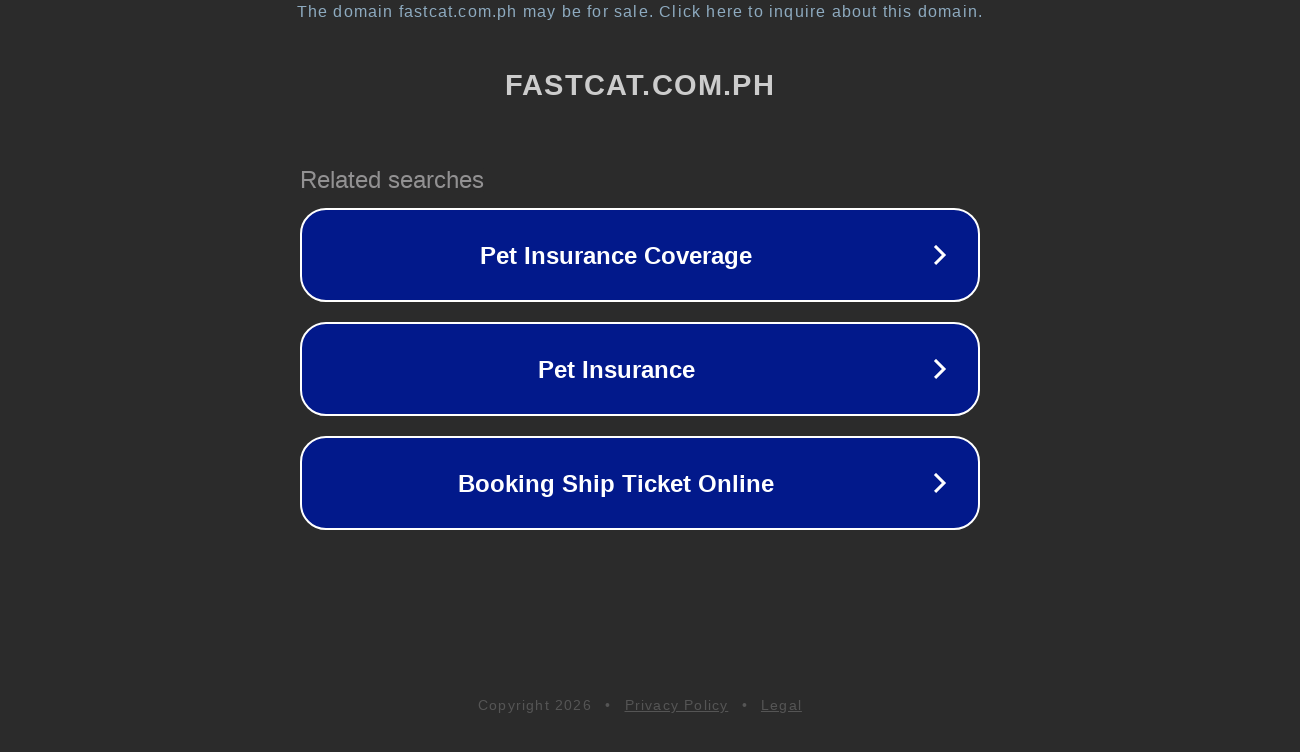

--- FILE ---
content_type: text/html; charset=utf-8
request_url: https://www.fastcat.com.ph/news/thank-you-for-killing-the-anxiety/
body_size: 1110
content:
<!doctype html>
<html data-adblockkey="MFwwDQYJKoZIhvcNAQEBBQADSwAwSAJBANDrp2lz7AOmADaN8tA50LsWcjLFyQFcb/P2Txc58oYOeILb3vBw7J6f4pamkAQVSQuqYsKx3YzdUHCvbVZvFUsCAwEAAQ==_ggNpUPsg6VoManHitihzLcDdID1tPxUh5fcsCOYFNkVvq8T/03xy1bkwA3Bfcam0FZUdMJN6mGRd+waipDOeUA==" lang="en" style="background: #2B2B2B;">
<head>
    <meta charset="utf-8">
    <meta name="viewport" content="width=device-width, initial-scale=1">
    <link rel="icon" href="[data-uri]">
    <link rel="preconnect" href="https://www.google.com" crossorigin>
</head>
<body>
<div id="target" style="opacity: 0"></div>
<script>window.park = "[base64]";</script>
<script src="/bHRtSnrUt.js"></script>
</body>
</html>
